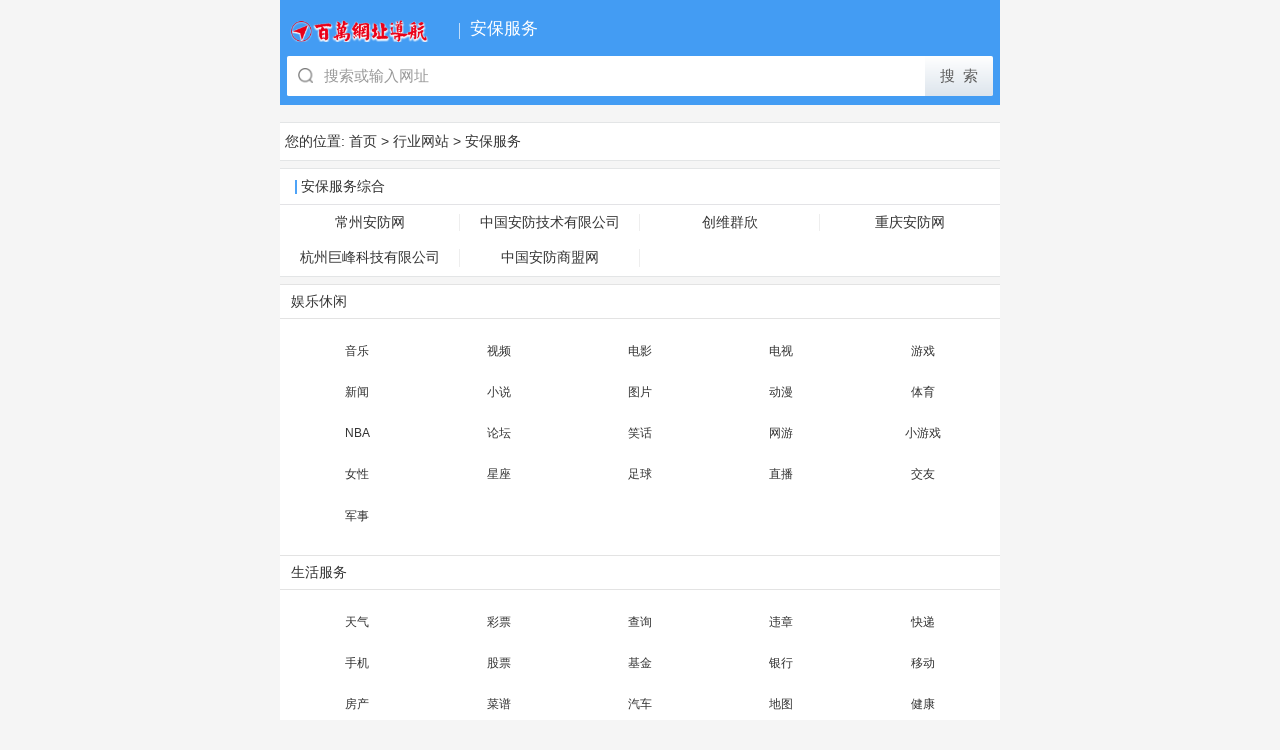

--- FILE ---
content_type: text/html
request_url: https://500308.com/list/xingyewangzhan/anbaofuwu/
body_size: 4244
content:
<!DOCTYPE HTML>
<html>
<head><base target="_blank">
<meta http-equiv="Content-Type" content="text/html; charset=utf-8">
<meta name="viewport" content="width=device-width,height=device-height, initial-scale=1.0, user-scalable=no, initial-scale=1.0, minimum-scale=1.0, maximum-scale=1.0 "/>
<meta name="mobile-web-app-capable" content="yes">
<meta name="applicable-device" content="mobile" />
<title>安保服务网址大全_行业网站-百万网址导航</title>
<meta name="keywords" content="安保服务网址大全" />
<meta name="description" content="百万网址导航为您收集行业网站,安保服务分类下的网址数据" />
<link type="text/css" href="../../../index_files/list.css" rel="stylesheet"/>
<script type="text/javascript">var qTcms4g={dir:"/"};</script>
<script type="text/javascript" src="../../../index_files/public.js"></script>
<script type="text/javascript" src="../../../index_files/search_1.js"></script>
<script type="text/javascript">
var qT26={
	
	first: {
		action: "https://baidu.com/s",
		name: "wd",
		btn: "百度搜索",
		img: "",
		url: "https://baidu.com/",
		ie:"utf-8",
		params: {ie:"utf-8"}
	},
	
	submits:function(){
		var input1=document.getElementById("input1");
		if(input1.value==""){
			alert("请输入关键词！");
			input1.focus();
			return false;	
		}
		
	}
}
</script>

</head>
<body>
<div class="wrapper">
	<!--头部 begin-->
    <header class="header header-site">
        <!--logo标题 begin-->
        <div class="area-logo">
            <a class="logo"></a>
            <span class="logo-title">安保服务</span>
        </div>
        <!--logo标题 end-->
        <!--搜索 begin-->
		<div class="m-serch" id="m-serch">
        	
            <form class="m-serch-area" onSubmit="return qT26.submits()"  method="get" target="_self" action="https://baidu.com/s" name="forms5" id="forms5">
                <input class="m-serch-ipt J_search_input" name="wd" placeholder="搜索或输入网址" id="input1" autocomplete="off" type="text">
                
                <input type="hidden" name="ie" value="utf-8">
                
                <input type="submit" class="m-serch-btn J_search_btn" value="搜&nbsp;&nbsp;索">
                <div class="m-serch-iclose J_search_clear" style="display:none;"></div>
            </form>
            
            <div class="m-serch-think J_search_pop" style="display:none;">
                <ul class="serch-think-ul"></ul>
                <div class="m-serch-clear J_clearSearch" href="javascript:;">
                    <a class="trig-clear J_clearHistory" href="javascript:;" target="_self">清空搜索记录</a>
                    <a class="trig-close J_closeSearch" href="javascript:;" target="_self">关闭</a>
                </div>
            </div>
        </div>
        <!--搜索 end-->
    </header>
    <!--头部 end-->
	<!--头部 end-->
    <div class="middle-banner mTop5"></div>
	<div class="main">
	
    	<div class="module-boxA a0119content_where">您的位置: <a href="../../../">首页</a> &gt; <a href="/list/xingyewangzhan/">行业网站</a> &gt; <a href="/list/xingyewangzhan/anbaofuwu/">安保服务</a></div>
    	
		<!--模块 begin-->
		<div class="module-boxA">
			<div class="module-boxA-hd">
				<h3 class="module-boxA-tit"><a>安保服务综合</a></h3>
			</div>
			<div class="module-boxA-bd">
				<ul class="module-listA">
					<li><a href="http://www.czspia.com/"> 常州安防网</a></li><li><a href="http://www.csst.com/"> 中国安防技术有限公司</a></li><li><a href="http://www.skyworth-qx.com/"> 创维群欣</a></li><li><a href="http://www.cqaf.com.cn/"> 重庆安防网</a></li><li><a href="http://www.jufenginfo.com/">杭州巨峰科技有限公司</a></li><li><a href="http://www.afsmw.com/">中国安防商盟网</a></li>
				</ul>
			</div>
		</div>
		<!--模块 end-->
		
		

		<div class="m-boxA m-box-site">
            <div class="m-boxA-bd">
				
                <div class="m-listD">
					<div class="m-listD-tit">娱乐休闲</div>
					<div class="m-boxB m-box-smz">
						<ul class="m-listB">
						
						<li><a href="/list/yulexiuxian/yinle/">音乐</a></li>
						
						<li><a href="/list/yulexiuxian/shipin/">视频</a></li>
						
						<li><a href="/list/yulexiuxian/dianying/">电影</a></li>
						
						<li><a href="/list/yulexiuxian/dianshi/">电视</a></li>
						
						<li><a href="/list/yulexiuxian/youxi/">游戏</a></li>
						
						<li><a href="/list/yulexiuxian/xinwen/">新闻</a></li>
						
						<li><a href="/list/yulexiuxian/xiaoshuo/">小说</a></li>
						
						<li><a href="/list/yulexiuxian/tupian/">图片</a></li>
						
						<li><a href="/list/yulexiuxian/dongman/">动漫</a></li>
						
						<li><a href="/list/yulexiuxian/tiyu/">体育</a></li>
						
						<li><a href="/list/yulexiuxian/nba/">NBA</a></li>
						
						<li><a href="/list/yulexiuxian/luntan/">论坛</a></li>
						
						<li><a href="/list/yulexiuxian/xiaohua/">笑话</a></li>
						
						<li><a href="/list/yulexiuxian/wangyou/">网游</a></li>
						
						<li><a href="/list/yulexiuxian/xiaoyouxi/">小游戏</a></li>
						
						<li><a href="/list/yulexiuxian/nvxing69/">女性</a></li>
						
						<li><a href="/list/yulexiuxian/xingzuo29/">星座</a></li>
						
						<li><a href="/list/yulexiuxian/zuqiu/">足球</a></li>
						
						<li><a href="/list/yulexiuxian/zhibo/">直播</a></li>
						
						<li><a href="/list/yulexiuxian/jiaoyou22/">交友</a></li>
						
						<li><a href="/list/yulexiuxian/junshi74/">军事</a></li>
						
						</ul>
					</div>
				</div>
				
                <div class="m-listD">
					<div class="m-listD-tit">生活服务</div>
					<div class="m-boxB m-box-smz">
						<ul class="m-listB">
						
						<li><a href="/list/shenghuofuwu/tianqi/">天气</a></li>
						
						<li><a href="/list/shenghuofuwu/caipiao/">彩票</a></li>
						
						<li><a href="/list/shenghuofuwu/chaxun/">查询</a></li>
						
						<li><a href="/list/shenghuofuwu/weizhang/">违章</a></li>
						
						<li><a href="/list/shenghuofuwu/kuaidi/">快递</a></li>
						
						<li><a href="/list/shenghuofuwu/shouji/">手机</a></li>
						
						<li><a href="/list/shenghuofuwu/gupiao/">股票</a></li>
						
						<li><a href="/list/shenghuofuwu/jijin/">基金</a></li>
						
						<li><a href="/list/shenghuofuwu/yinxing/">银行</a></li>
						
						<li><a href="/list/shenghuofuwu/yidong/">移动</a></li>
						
						<li><a href="/list/shenghuofuwu/fangchan/">房产</a></li>
						
						<li><a href="/list/shenghuofuwu/caipu/">菜谱</a></li>
						
						<li><a href="/list/shenghuofuwu/qiche/">汽车</a></li>
						
						<li><a href="/list/shenghuofuwu/ditu/">地图</a></li>
						
						<li><a href="/list/shenghuofuwu/jiankang/">健康</a></li>
						
						<li><a href="/list/shenghuofuwu/nvxing/">女性</a></li>
						
						<li><a href="/list/shenghuofuwu/shishang/">时尚</a></li>
						
						<li><a href="/list/shenghuofuwu/ertong/">儿童</a></li>
						
						<li><a href="/list/shenghuofuwu/lvyou/">旅游</a></li>
						
						<li><a href="/list/shenghuofuwu/gouwu/">购物</a></li>
						
						<li><a href="/list/shenghuofuwu/tuangou/">团购</a></li>
						
						<li><a href="/list/shenghuofuwu/daxue/">大学</a></li>
						
						<li><a href="/list/shenghuofuwu/rencai/">人才</a></li>
						
						<li><a href="/list/shenghuofuwu/meirong/">美容</a></li>
						
						<li><a href="/list/shenghuofuwu/daikuan/">贷款</a></li>
						
						<li><a href="/list/shenghuofuwu/yimin/">移民</a></li>
						
						<li><a href="/list/shenghuofuwu/chongwu14/">宠物</a></li>
						
						<li><a href="/list/shenghuofuwu/zhaopin/">招聘</a></li>
						
						<li><a href="/list/shenghuofuwu/yiyuan/">医院</a></li>
						
						<li><a href="/list/shenghuofuwu/hunqing/">婚庆</a></li>
						
						<li><a href="/list/shenghuofuwu/jiaxiao/">驾校</a></li>
						
						<li><a href="/list/shenghuofuwu/lvshi/">律师</a></li>
						
						<li><a href="/list/shenghuofuwu/shenghuo/">生活</a></li>
						
						</ul>
					</div>
				</div>
				
                <div class="m-listD">
					<div class="m-listD-tit">电脑网络</div>
					<div class="m-boxB m-box-smz">
						<ul class="m-listB">
						
						<li><a href="/list/diannaowangluo/ruanjian/">软件</a></li>
						
						<li><a href="/list/diannaowangluo/youxiang/">邮箱</a></li>
						
						<li><a href="/list/diannaowangluo/boke/">博客</a></li>
						
						<li><a href="/list/diannaowangluo/shadu/">杀毒</a></li>
						
						<li><a href="/list/diannaowangluo/yingjian/">硬件</a></li>
						
						<li><a href="/list/diannaowangluo/junshi/">军事</a></li>
						
						<li><a href="/list/diannaowangluo/bizhi/">壁纸</a></li>
						
						<li><a href="/list/diannaowangluo/liaotian/">聊天</a></li>
						
						<li><a href="/list/diannaowangluo/wangye/">网页</a></li>
						
						<li><a href="/list/diannaowangluo/sousuo/">搜索</a></li>
						
						<li><a href="/list/diannaowangluo/biancheng/">编程</a></li>
						
						<li><a href="/list/diannaowangluo/keji/">科技</a></li>
						
						<li><a href="/list/diannaowangluo/jiaoyou/">交友</a></li>
						
						<li><a href="/list/diannaowangluo/xingzuo/">星座</a></li>
						
						<li><a href="/list/diannaowangluo/yuming/">域名</a></li>
						
						<li><a href="/list/diannaowangluo/qq/">QQ</a></li>
						
						<li><a href="/list/diannaowangluo/anquan/">安全</a></li>
						
						<li><a href="/list/diannaowangluo/luntan18/">论坛</a></li>
						
						</ul>
					</div>
				</div>
				
                <div class="m-listD">
					<div class="m-listD-tit">地方网站</div>
					<div class="m-boxB m-box-smz">
						<ul class="m-listB">
						
						<li><a href="/list/difangwangzhan/beijing/">北京</a></li>
						
						<li><a href="/list/difangwangzhan/shanghai/">上海</a></li>
						
						<li><a href="/list/difangwangzhan/guangdong/">广东</a></li>
						
						<li><a href="/list/difangwangzhan/hubei/">湖北</a></li>
						
						<li><a href="/list/difangwangzhan/shandong/">山东</a></li>
						
						<li><a href="/list/difangwangzhan/guangxi/">广西</a></li>
						
						<li><a href="/list/difangwangzhan/hunan/">湖南</a></li>
						
						<li><a href="/list/difangwangzhan/sichuan/">四川</a></li>
						
						<li><a href="/list/difangwangzhan/jiangsu/">江苏</a></li>
						
						<li><a href="/list/difangwangzhan/henan/">河南</a></li>
						
						<li><a href="/list/difangwangzhan/hebei/">河北</a></li>
						
						<li><a href="/list/difangwangzhan/shanxi/">山西</a></li>
						
						<li><a href="/list/difangwangzhan/zhejiang/">浙江</a></li>
						
						<li><a href="/list/difangwangzhan/liaoning/">辽宁</a></li>
						
						<li><a href="/list/difangwangzhan/anhui/">安徽</a></li>
						
						<li><a href="/list/difangwangzhan/fujian/">福建</a></li>
						
						<li><a href="/list/difangwangzhan/shanxi20/">陕西</a></li>
						
						<li><a href="/list/difangwangzhan/jilin/">吉林</a></li>
						
						<li><a href="/list/difangwangzhan/tianjin/">天津</a></li>
						
						<li><a href="/list/difangwangzhan/jiangxi/">江西</a></li>
						
						<li><a href="/list/difangwangzhan/guizhou/">贵州</a></li>
						
						<li><a href="/list/difangwangzhan/yunnan/">云南</a></li>
						
						<li><a href="/list/difangwangzhan/zhongqing/">重庆</a></li>
						
						<li><a href="/list/difangwangzhan/ningxia/">宁夏</a></li>
						
						<li><a href="/list/difangwangzhan/qinghai/">青海</a></li>
						
						<li><a href="/list/difangwangzhan/gansu/">甘肃</a></li>
						
						<li><a href="/list/difangwangzhan/xinjiang/">新疆</a></li>
						
						<li><a href="/list/difangwangzhan/xicang/">西藏</a></li>
						
						<li><a href="/list/difangwangzhan/hainan/">海南</a></li>
						
						<li><a href="/list/difangwangzhan/heilongjiang/">黑龙江</a></li>
						
						<li><a href="/list/difangwangzhan/neimenggu/">内蒙古</a></li>
						
						<li><a href="/list/difangwangzhan/xianggang/">香港</a></li>
						
						<li><a href="/list/difangwangzhan/aomen/">澳门</a></li>
						
						<li><a href="/list/difangwangzhan/taiwan/">台湾</a></li>
						
						</ul>
					</div>
				</div>
				
                <div class="m-listD">
					<div class="m-listD-tit">行业网站</div>
					<div class="m-boxB m-box-smz">
						<ul class="m-listB">
						
						<li><a href="/list/xingyewangzhan/shiyouhuagong/">石油化工</a></li>
						
						<li><a href="/list/xingyewangzhan/jiaotongyunshu/">交通运输</a></li>
						
						<li><a href="/list/xingyewangzhan/wuzizhuancai/">物资专材</a></li>
						
						<li><a href="/list/xingyewangzhan/tiyuyongpin/">体育用品</a></li>
						
						<li><a href="/list/xingyewangzhan/yiyaoweisheng/">医药卫生</a></li>
						
						<li><a href="/list/xingyewangzhan/jinrongzhengquan/">
						金融证券</a></li>
						
						<li><a href="/list/xingyewangzhan/zhiyezhongjie/">职业中介</a></li>
						
						<li><a href="/list/xingyewangzhan/falvfuwu/">法律服务</a></li>
						
						<li><a href="/list/xingyewangzhan/nengyuanshuili/">能源水利</a></li>
						
						<li><a href="/list/xingyewangzhan/guanggaoyingxiao/">
						广告营销</a></li>
						
						<li><a href="/list/xingyewangzhan/xinxichanye/">信息产业</a></li>
						
						<li><a href="/list/xingyewangzhan/huanbaolvhua/">环保绿化</a></li>
						
						<li><a href="/list/xingyewangzhan/nonglinmuyu/">农林牧渔</a></li>
						
						<li><a href="/list/xingyewangzhan/dianzidiangong/">电子电工</a></li>
						
						<li><a href="/list/xingyewangzhan/fuzhuangfangzhi/">服装纺织</a></li>
						
						<li><a href="/list/xingyewangzhan/wanjulipin/">玩具礼品</a></li>
						
						<li><a href="/list/xingyewangzhan/jigouzuzhi/">机构组织</a></li>
						
						<li><a href="/list/xingyewangzhan/jiayongdianqi/">家用电器</a></li>
						
						<li><a href="/list/xingyewangzhan/bangongjiaju/">办公家具</a></li>
						
						<li><a href="/list/xingyewangzhan/qinggongshipin/">轻工食品</a></li>
						
						<li><a href="/list/xingyewangzhan/guanggaofuwu/">广告服务</a></li>
						
						<li><a href="/list/xingyewangzhan/lvyouxiuxian/">旅游休闲</a></li>
						
						<li><a href="/list/xingyewangzhan/jixiejidian/">机械机电</a></li>
						
						<li><a href="/list/xingyewangzhan/baozhuangsheji/">包装设计</a></li>
						
						<li><a href="/list/xingyewangzhan/yejinkuangchan/">冶金矿产</a></li>
						
						<li><a href="/list/xingyewangzhan/bangongwenjiao/">办公文教</a></li>
						
						<li><a href="/list/xingyewangzhan/zhuangxiujiancai/">
						装修建材</a></li>
						
						<li><a href="/list/xingyewangzhan/zixundiaocha/">咨询调查</a></li>
						
						<li><a href="/list/xingyewangzhan/anbaofuwu/">安保服务</a></li>
						
						<li><a href="/list/xingyewangzhan/jiayongzhipin/">家用纸品</a></li>
						
						<li><a href="/list/xingyewangzhan/shangwufuwu/">商务服务</a></li>
						
						<li><a href="/list/xingyewangzhan/guojimaoyi/">国际贸易</a></li>
						
						</ul>
					</div>
				</div>
				
                <div class="m-listD">
					<div class="m-listD-tit">其他</div>
					<div class="m-boxB m-box-smz">
						<ul class="m-listB">
						
						<li><a href="/list/qita/sheying/">摄影</a></li>
						
						<li><a href="/list/qita/yingyu/">英语</a></li>
						
						<li><a href="/list/qita/kaoshi/">考试</a></li>
						
						<li><a href="/list/qita/jiaoxue/">教学</a></li>
						
						<li><a href="/list/qita/qinqi/">琴棋</a></li>
						
						<li><a href="/list/qita/quyi/">曲艺</a></li>
						
						<li><a href="/list/qita/chongwu/">宠物</a></li>
						
						<li><a href="/list/qita/falv/">法律</a></li>
						
						<li><a href="/list/qita/lunwen/">论文</a></li>
						
						<li><a href="/list/qita/zhengfu/">政府</a></li>
						
						<li><a href="/list/qita/xiaoyuan/">校园</a></li>
						
						<li><a href="/list/qita/zhaoshang/">招商</a></li>
						
						<li><a href="/list/qita/yishu/">艺术</a></li>
						
						<li><a href="/list/qita/muying/">母婴</a></li>
						
						<li><a href="/list/qita/sheji/">设计</a></li>
						
						<li><a href="/list/qita/ertong19/">儿童</a></li>
						
						<li><a href="/list/qita/daxue37/">大学</a></li>
						
						</ul>
					</div>
				</div>
				
            </div>
        </div>
		
	</div>
    <div class="middle-banner mTop5"></div>
	<!--底部 begin-->
<footer class="footer-site">
	<p class="links2">©百万网址导航 <a href="../../../liuyan/">反馈问题</a></p>
    <p class="links2"><a href="../../../"><span style="color:#5a5858">返回首页</span></a></p>
</footer>
<!--底部 end-->	

<div style="display:none"><script type="text/javascript" src="../../../index_files/tongji.js"></script></div>

</div>
<div id="mh-rtop"><a href="#" class="gotop" target="_self">回到顶部</a></div>
<script type="text/javascript" src="../../../index_files/search_2.js"></script>
<script type="text/javascript">All.T()</script>
</body>
</html>

--- FILE ---
content_type: application/javascript
request_url: https://500308.com/index_files/search_1.js
body_size: 4375
content:
(function(g,h){var T=T||{version:'1.0.0'};T.getScript=function(a,b){var c=h.createElement('script'),head=h.getElementsByTagName('head')[0],b=b||{},diff=b.diff||0,d=new Date(),version;if(diff<60&&diff>0){version='ver='+d.getMonth()+'.'+d.getDate()+'.'+d.getHours()+'.'+Math.floor(d.getMinutes()/diff)}else if(diff>=60){diff/=60;version='ver='+d.getMonth()+'.'+d.getDate()+'.'+Math.floor(d.getHours()/diff)}else{version='ver=1.0'}if(b.charset){c.charset=b.charset};c.onreadystatechange=c.onload=function(){if(!this.readyState||this.readyState=='loaded'||this.readyState=='complete'){if(b.callback){b.callback()};c.onreadystatechange=c.onload=null;c.parentNode.removeChild(c)}};c.onerror=function(){T.getScript(a,b);if(b.errCb){b.errCb()}};c.src=a+(a.indexOf('?')==-1?'?':'&')+version;if(a.indexOf('callback=getVideo')!=-1){c.src=a}head.insertBefore(c,head.firstChild)};T.getCss=function(a,b){var c=document.createElement("link"),b=b||{};c.type="text/css";c.rel="stylesheet";c.href=a;if(b.charset){c.charset=b.charset};c.onreadystatechange=c.onload=function(){if(!this.readyState||this.readyState=='loaded'||this.readyState=='complete'){if(b.callback){b.callback()};c.onreadystatechange=c.onload=null}};c.onerror=function(){if(b.errCb){b.errCb()}};document.getElementsByTagName("head")[0].appendChild(c)};T.ready=function(b){var c=[],fn,f=false,testEl=h.documentElement,hack=testEl.doScroll,domContentLoaded='DOMContentLoaded',addEventListener='addEventListener',onreadystatechange='onreadystatechange',readyState='readyState',loaded=/^loade|c/.test(h[readyState]);function flush(f){loaded=1;while(f=c.shift()){f()}}h[addEventListener]&&h[addEventListener](domContentLoaded,fn=function(){h.removeEventListener(domContentLoaded,fn,f);flush()},f);hack&&h.attachEvent(onreadystatechange,fn=function(){if(/^c/.test(h[readyState])){h.detachEvent(onreadystatechange,fn);flush()}});return(b=hack?function(a){g.self!=g.top?loaded?a():c.push(a):function(){try{testEl.doScroll('left')}catch(e){return setTimeout(function(){b(a)},50)}a()}()}:function(a){loaded?a():c.push(a)})}();T.browser=function(b){var c=b.document,ua=navigator.userAgent.toLowerCase(),getEnv=function(a){return(a=ua.match(RegExp(a+'\\b[ \\/]?([\\w\\.]*)','i')))?a.slice(1):['','']},addSearchProviderEnabled=function(){return!!(window.external&&typeof window.external.AddSearchProvider!='undefined'&&typeof window.external.IsSearchProviderInstalled!='undefined')},detect360chrome=function(){return'track'in document.createElement('track')&&'scoped'in document.createElement('style')},is360se=false,is2345=function(){var a=false;try{if(window.external.RCCoralOnlineFavPage('productVersion')){a=true}}catch(e){a=false}return a}(),getMaxthonVer;try{if(/(\d+\.\d)/.test(b.external.max_version)){getMaxthonVer=parseFloat(RegExp.$1)}}catch(e){}if(!is2345&&!addSearchProviderEnabled()){try{if(String(window.external)){is360se=true}}catch(e){}}var d=getEnv('(msie|safari|firefox|chrome|opera)'),getShell;d[0]==='msie'?is2345?getShell=['2345explorer','']:is360se?getShell=['360se','']:getMaxthonVer?getShell=['maxthon',getMaxthonVer]:getShell==','&&(getShell=getEnv('(tencenttraveler)')):d[0]==='safari'&&(d[1]=getEnv('version')+'.'+d[1]);getShell=getEnv('(maxthon|360se|360chrome|theworld|se|greenbrowser|qqbrowser|lbbrowser|2345Explorer|2345chrome)');if(d[0]==='chrome'){if(detect360chrome()){getShell='v8Locale'in window?['360se','']:['360chrome','']}}try{if(!getShell[0]&&(""+window.external)=="undefined"){getShell=['msie','']}}catch(e){}if(is2345){getShell=['2345explorer','']}return{isShell:!!getShell[0],shell:getShell,types:d,chrome:d[0]==='chrome'&&d[1],firefox:d[0]==='firefox'&&d[1],ie:d[0]==='msie'&&d[1],opera:d[0]==='opera'&&d[1],safari:d[0]==='safari'&&d[1],maxthon:getShell[0]==='maxthon'&&getShell[1],isTT:getShell[0]==='tencenttraveler'&&getShell[1]}}(g);T.throttle=function(a,b,c){c=c||80;clearTimeout(a.tId);a.tId=setTimeout(function(){a.call(b)},c)};T.addEvent=function(a,b,c){if(a==null)return false;if(a.attachEvent){a.attachEvent&&a.attachEvent('on'+b,c)}else{a.addEventListener(b,c,false)}};T.removeEvent=function(a,b,c){if(a.detachEvent){a.detachEvent&&a.detachEvent('on'+b,c)}else{a.removeEventListener(b,c,false)}};T.getPos=function(a){var b={x:0,y:0};while(a.offsetParent){b.x+=a.offsetLeft;b.y+=a.offsetTop;a=a.offsetParent}return b};T.getViewport=function(){var a=document.documentElement;return{w:(T.browser.ie||!self.innerWidth)?a.clientWidth:self.innerWidth,h:(T.browser.ie||!self.innerHeight)?a.clientHeight:self.innerHeight}};T.getScrollHeight=function(){var a=document,html=a.documentElement,bd=a.body;return Math.max(window.pageYOffset||0,html.scrollTop,bd.scrollTop)};T.getWholeHeight=function(){var a=0,documentScrollHeight=0,wholeHeight;if(document.body){a=document.body.scrollHeight}if(document.documentElement){documentScrollHeight=document.documentElement.scrollHeight}return wholeHeight=(a-documentScrollHeight>0)?a:documentScrollHeight};T.beacon=function(a,b){var c=new Image();c.onload=c.onerror=c.onabort=function(){c.onload=c.onerror=c.onabort=null;c=null;b&&b()};c.src=a};T.inView=function(a){var b=T.getPos(a).y,viewVal=T.getViewport().h,scrollVal=T.getScrollHeight();var c=10;if(b>=scrollVal-c&&b<=scrollVal+viewVal+c){return true}return false};T.setOpacity=function(a,b){if(!a.currentStyle||!a.currentStyle.hasLayout){a.style.zoom=1}if(T.browser.ie){a.style.filter='alpha(opacity='+b+')'}else{a.style.opacity=b/100}};T.fade=function(a,b){var c=this;var d=100,timer=null,counter=50;this.setOpacity(a,50);a.style.display='';var e=function(){if(counter<=d){c.setOpacity(a,(counter/d)*100);counter+=10;timer=setTimeout(e,16)}else{clearTimeout(timer);if(b){b()}}};e()};g['T']=T;if(typeof JSON=='undefined'){g['JSON']={};g['JSON']['parse']=function(a){return eval('('+a+')')}}})(this,document);(function(l){function $(a){return document.getElementById(a)}function $c(a){return document.createElement(a)}function $t(a){var b=arguments[1]||document;return b.getElementsByTagName(a)}function $cls(a){var b=arguments[1]||document,rs=[],o=b.getElementsByTagName("*");for(var i=0,t,len=o.length;i<len;i++){t=o[i];if((' '+t.className+' ').indexOf(' '+a+' ')!==-1){rs.push(t)}}return rs}var m=(/^<(\w+)\s*\/?>$/),classSelectorRE=/^\.([\w-]+)$/,idSelectorRE=/^#([\w-]*)$/,tagSelectorRE=/^[\w-]+$/;var M=function(a,b){if(!(this instanceof M)){return new M(a,b)}this.elements=[];var c=a;switch(typeof c){case'function':T.ready(c);break;case'string':b=(b&&b.nodeType==1)?b:document;if(idSelectorRE.test(c)){this.elements.push($(c.substring(1)))}else if(classSelectorRE.test(c)){if(b.getElementsByClassName){this.elements=b.getElementsByClassName(c.substring(1))}else{this.elements=$cls(c.substring(1),b)}}else if(tagSelectorRE.test(c)){this.elements=$t(c,b)}else if(c.charAt(0)==="<"&&c.charAt(c.length-1)===">"){var d=m.exec(c);this.elements.push($c(d[1]))}else{if(b.querySelectorAll){this.elements=b.querySelectorAll(c)}}break;case'object':if(c.constructor==Array){this.elements=c}else{this.elements.push(c)}break}var i,elements=this.elements,len=elements.length;for(i=0;i<len;i++){this[i]=elements[i]}this.length=len};M.fn=M.prototype={constructor:M};M.extend=M.fn.extend=function(a,b){var c=this;var i;for(i in a){if(b||!(c[i]||(i in c))){c[i]=a[i]}}};var p=function(o){if(o!=null&&o.constructor!=null){return Object.prototype.toString.call(o).slice(8,-1)}else{return''}};M.extend({isString:function(a){return p(a)=='String'},isFunction:function(a){return p(a)=='Function'},isArray:function(a){return p(a)=='Array'},isArrayLike:function(a){return!!a&&typeof a=='object'&&a.nodeType!=1&&typeof a.length=='number'},isObject:function(a){return a!==null&&typeof a=='object'},isPlainObject:function(a){return p(a)=='Object'},isElement:function(a){return!!a&&a.nodeType==1},isEmptyObj:function(a){for(var k in a){return false}return true}});M.trim=function(a){if(a.trim){return a.trim()}return a.replace(/^\s+|\s+$/g,'')};M.replaceTmpl=function(c,d){return(""+c).replace(/\$(\w+)\$/g,function(a,b){return typeof d[b]!="undefined"?d[b]:"$"+b+"$"})};M.getStyle=function(a,b){if(a.currentStyle){return a.currentStyle[b]}else{return getComputedStyle(a,false)[b]}};M.extend({camelize:function(s){return s.replace(/\-(\w)/ig,function(a,b){return b.toUpperCase()})},decamelize:function(s){return s.replace(/[A-Z]/g,function(a){return"-"+a.toLowerCase()})}});M.extend({'addClass':function(c,a){if(!a)return;a.className=this.hasClass(c,a)?a.className:a.className+' '+c},'removeClass':function(c,a){var b=new RegExp("(^|\\s+)"+c+"(\\s+|$)","g");if(!this.hasClass(c,a))return;a.className=b.test(a.className)?a.className.replace(b,''):a.className},'hasClass':function(c,a){if(!a||!a.className)return false;return a.className.indexOf(c)>-1}});M.ajax=function(b){var c={url:'',type:'GET',dataType:'json',async:true,data:{},timeout:3000,success:function(){},error:function(){}};for(var k in b){c[k]=b[k]}var d=window.XMLHttpRequest?new XMLHttpRequest():new ActiveXObject('Microsoft.XMLHTTP');d.onreadystatechange=function(){if(d.readyState==4){if(d.status>=200&&d.status<300||d.status==304){try{var a=c.dataType=='json'?JSON.parse(d.responseText):d.responseText;c.success(a)}catch(e){c.error(d)}}else{c.error(d)}}};d.open(c['type'],c['url'],c['async']);d.send(null)};M.Cookie={set:function(a,b,c,e,f){if(arguments.length==1){var g=new Date();var h=a.name,_val=a.val,_exps=typeof(a.exps)!="undefined"?a.exps:180,_domain=a.domain||window.location.host,_path=a.path||"/",_secure=a.secure||"";g.setDate(g.getDate()+_exps);var i=h+"="+escape(_val)+(_exps?";expires="+g.toUTCString():"")+(_path?";path="+_path:"")+(_domain?";domain="+_domain:"")+(_secure?";secure=":"");document.cookie=i}else{var j='';var k='domain=.'+window.location.host;if(typeof(c)=="number"){var d=new Date();d.setTime(d.getTime()+c*1000);j=';expires='+d.toGMTString()}document.cookie=a+'='+encodeURIComponent(b)+'; path='+(f?f:'/')+';'+(e?e:k)+j}},get:function(a){var b=document.cookie.match(new RegExp("(^| )"+a+"=([^;]*)(;|$)"));if(b!=null)return decodeURIComponent(b[2]);return null}};M.fn.extend({show:function(){var i,elements=this.elements,len=elements.length;for(i=0;i<len;i++){elements[i].style.display='block'}return this},hide:function(){var i,elements=this.elements,len=elements.length;for(i=0;i<len;i++){elements[i].style.display='none'}return this}});M.fn.on=function(a,b){var i,elements=this.elements,len=elements.length;for(i=0;i<len;i++){T.addEvent(elements[i],a,b)}return this};M.fn.bind=function(a,b){return this.on(a,b)};M.fn.click=function(a){return this.on('click',a)};M.fn.extend({get:function(i){return this.elements[i]?this.elements[i]:null},index:function(){var a=this.elements[0].parentNode.children;for(var i=0,length=a.length;i<length;i++){if(a[i]==this.elements[0]){return i}}}});M.fn.extend({val:function(v){if(arguments.length){var i,elements=this.elements,len=elements.length;for(i=0;i<len;i++){elements[i].value=v}return this}else{return this.elements[0]?this.elements[0].value:null}},html:function(v){if(arguments.length){var i,elements=this.elements,len=elements.length;for(i=0;i<len;i++){elements[i].innerHTML=v}return this}else{return this.elements[0]?this.elements[0].innerHTML:null}},text:function(v){if(arguments.length){var i,elements=this.elements,len=elements.length;for(i=0;i<len;i++){elements[i].innerHTML=v}return this}else{return this.elements[0]?this.elements[0].innerHTML.replace(/<[^<]*>/g,''):null}}});M.fn.attr=function(n,v){if(arguments[1]){var i,elements=this.elements,len=elements.length;for(i=0;i<len;i++){n.indexOf('data-')==0?elements[i].setAttribute(n,v):elements[i][n]=v}return this}else{var a=this.elements[0];return a?(n.indexOf('data-')==0?a.getAttribute(n):a[n]):null}};M.fn.extend({'addClass':function(c){var i,elements=this.elements,len=elements.length;for(i=0;i<len;i++){M.addClass(c,elements[i])}return this},'removeClass':function(c){var i,elements=this.elements,len=elements.length;for(i=0;i<len;i++){M.removeClass(c,elements[i])}return this},'hasClass':function(c){return M.hasClass(c,this.elements[0])}});M.fn.css=function(n,v){if(arguments.length>1){var i,elements=this.elements,len=elements.length;for(i=0;i<len;i++){elements[i].style[n]=v}return this}else{if(M.isObject(n)){var i,elements=this.elements,len=elements.length;for(i=0;i<len;i++){for(var k in n){elements[i].style[k]=n[k]}}}else{var a=this.elements[0];return a?M.getStyle(a,n):null}}};M.extend(T);l.M=M;if(!l.$){l.$=M}})(this);